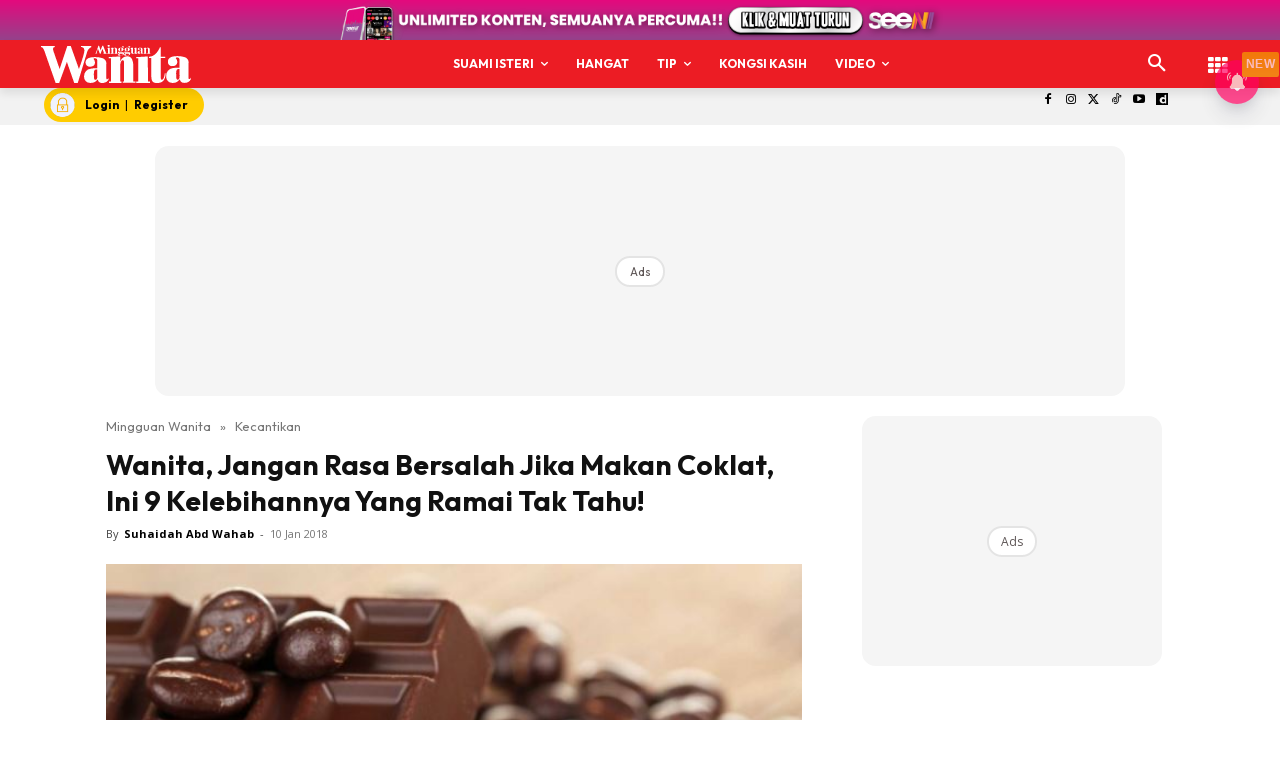

--- FILE ---
content_type: text/html; charset=utf-8
request_url: https://www.google.com/recaptcha/api2/aframe
body_size: 184
content:
<!DOCTYPE HTML><html><head><meta http-equiv="content-type" content="text/html; charset=UTF-8"></head><body><script nonce="B8ZwGXy4B3Q_FthoEJc9cg">/** Anti-fraud and anti-abuse applications only. See google.com/recaptcha */ try{var clients={'sodar':'https://pagead2.googlesyndication.com/pagead/sodar?'};window.addEventListener("message",function(a){try{if(a.source===window.parent){var b=JSON.parse(a.data);var c=clients[b['id']];if(c){var d=document.createElement('img');d.src=c+b['params']+'&rc='+(localStorage.getItem("rc::a")?sessionStorage.getItem("rc::b"):"");window.document.body.appendChild(d);sessionStorage.setItem("rc::e",parseInt(sessionStorage.getItem("rc::e")||0)+1);localStorage.setItem("rc::h",'1769270246614');}}}catch(b){}});window.parent.postMessage("_grecaptcha_ready", "*");}catch(b){}</script></body></html>

--- FILE ---
content_type: image/svg+xml
request_url: https://cdn.mingguanwanita.my/2021/06/m-w.svg
body_size: 2205
content:
<?xml version="1.0" encoding="utf-8"?>
<!-- Generator: Adobe Illustrator 24.1.0, SVG Export Plug-In . SVG Version: 6.00 Build 0)  -->
<svg version="1.1" id="Layer_1" xmlns="http://www.w3.org/2000/svg" xmlns:xlink="http://www.w3.org/1999/xlink" x="0px" y="0px"
	 viewBox="0 0 55 24" style="enable-background:new 0 0 55 24;" xml:space="preserve">
<style type="text/css">
	.st0{fill:#EC1C24;}
</style>
<g>
	<path class="st0" d="M20.6,10.63c-0.01-0.84-0.17-1.14-0.81-1.14c-0.26,0-0.57,0.04-0.57,0.21c0,0.24,0.53,0.47,0.53,1.31
		c0,1.29-1.13,1.5-1.87,1.5c-0.69,0-1.56-0.37-1.57-1.47c-0.01-0.82,0.34-2.04,3.51-2.05c0.7,0,1.87,0.13,2.55,0.35
		c0.93,0.28,1.53,0.82,1.54,2.22l0.03,5.01c0,0.21,0.05,0.45,0.24,0.45c0.27,0,0.41-0.27,0.58-0.49l0.01,0.66
		c-0.53,0.82-1.41,1.18-2.2,1.18c-0.81,0-1.44-0.24-1.82-1.29c-0.7,1.03-1.73,1.29-2.74,1.29c-1.07,0-2.21-0.61-2.22-2.28
		c-0.01-1.23,0.48-2.51,2.46-2.87c0.62-0.11,1.03-0.15,1.67-0.15l0.69,0L20.6,10.63z M20.61,13.53H20.1c-0.87,0-0.75,1.33-0.75,2.19
		c0,0.54-0.02,1.55,0.55,1.55c0.77,0,0.73-1.18,0.72-1.87L20.61,13.53z"/>
	<path class="st0" d="M28.98,10.65c0.53-1.18,1.47-1.89,2.46-1.9c1.33,0,2.3,0.79,2.32,3.65l0.03,5.49h0.76l0.01,0.47l-4.65,0.01
		l-0.01-0.47h0.5l-0.03-5.96c-0.01-0.62,0.12-1.74-0.52-1.74c-0.61,0-0.85,1.24-0.85,1.88l0.03,5.82h0.5l0,0.47l-4.68,0.01l0-0.48
		h0.78l-0.05-8.39l-0.75,0l0-0.48c1.39,0,2.77-0.18,4.16-0.24L28.98,10.65z"/>
	<path class="st0" d="M34.84,18.38l-0.01-0.48l0.78,0l-0.04-8.39l-0.76,0.01l0-0.47c1.42,0,2.82-0.18,4.23-0.25l0.05,9.1l0.75,0
		l0,0.48L34.84,18.38z"/>
	<path class="st0" d="M43.83,5.5l0.02,3.42l1.6-0.01l0,0.47l-1.6,0l0.04,6.85c0,0.42-0.02,0.99,0.4,0.99c0.72,0,1-1.59,1.07-2.35
		h0.31c-0.12,2.72-1.26,3.51-3.1,3.52c-1.71,0-2.14-0.66-2.16-3.18l-0.03-5.82l-0.83,0l-0.01-0.47c1.76-0.01,3.13-1.44,4.02-3.42
		H43.83z"/>
	<path class="st0" d="M50.72,10.38C50.71,9.51,50.55,9.2,49.9,9.2c-0.26,0-0.57,0.04-0.57,0.21c0.01,0.25,0.53,0.48,0.54,1.35
		c0.01,1.34-1.12,1.55-1.87,1.55c-0.69,0-1.56-0.38-1.56-1.52c-0.01-0.85,0.34-2.11,3.5-2.11c0.71,0,1.87,0.13,2.56,0.36
		c0.93,0.29,1.52,0.85,1.53,2.3l0.04,5.17c0,0.21,0.05,0.46,0.24,0.46c0.27,0,0.41-0.27,0.58-0.51v0.68
		c-0.52,0.85-1.41,1.22-2.2,1.22c-0.81,0-1.45-0.25-1.83-1.33c-0.69,1.06-1.73,1.34-2.73,1.34c-1.08,0-2.21-0.64-2.22-2.35
		c-0.01-1.28,0.47-2.59,2.46-2.96c0.62-0.12,1.03-0.16,1.67-0.16h0.69L50.72,10.38z M50.74,13.37l-0.51,0
		c-0.88,0-0.76,1.37-0.75,2.26c0,0.56-0.02,1.6,0.55,1.6c0.78,0,0.73-1.22,0.72-1.93L50.74,13.37z"/>
	<path class="st0" d="M13.45,18.41l3.29-10.75c0.43-1.42,1.09-2.02,1.63-2.23V5.05h-3.74v0.36h0h0v0.01c0.12,0,0.22,0.01,0.33,0.03
		c0.35,0.08,0.87,0.35,0.92,1.19c0.06,0.98-1.34,4.93-2,6.75l-3.01-8.34H9.63l-2.82,8.29L4.59,7.01C4.48,6.7,4.41,6.41,4.41,6.16
		c0-0.4,0.17-0.67,0.66-0.74V5.05H0v0.38c0.35,0.02,0.85,0.29,1.17,1.2l4.18,11.78h1.29l2.83-7.63l2.69,7.63
		C12.36,18.4,13.45,18.41,13.45,18.41"/>
	<path class="st0" d="M25.18,4.99c0,0.2-0.16,0.31-0.41,0.31c-0.25,0-0.41-0.12-0.41-0.31c0-0.19,0.16-0.31,0.41-0.31
		C25.03,4.67,25.18,4.79,25.18,4.99 M25.13,7.43c0,0.22,0.08,0.29,0.29,0.29v0.08c-0.11,0-0.36-0.02-0.6-0.02
		c-0.23,0-0.5,0.01-0.62,0.02V7.72c0.21,0,0.29-0.07,0.29-0.29V6.16c0-0.24-0.07-0.36-0.29-0.36V5.72c0.09,0.01,0.19,0.01,0.28,0.01
		c0.25,0,0.47-0.02,0.65-0.06V7.43z"/>
	<path class="st0" d="M26.42,6.04c0.15-0.27,0.42-0.38,0.73-0.38c0.26,0,0.4,0.06,0.49,0.16c0.1,0.1,0.14,0.25,0.14,0.52v1.09
		c0,0.22,0.08,0.29,0.29,0.29v0.08c-0.11,0-0.37-0.02-0.59-0.02c-0.23,0-0.47,0.01-0.58,0.02V7.72c0.18,0,0.24-0.07,0.24-0.29V6.18
		c0-0.2-0.05-0.34-0.28-0.34c-0.25,0-0.44,0.2-0.44,0.47v1.13c0,0.22,0.06,0.29,0.24,0.29v0.08c-0.1,0-0.34-0.02-0.55-0.02
		c-0.23,0-0.5,0.01-0.62,0.02V7.72c0.21,0,0.29-0.07,0.29-0.29V6.16c0-0.24-0.07-0.36-0.29-0.36V5.72c0.09,0.01,0.19,0.01,0.28,0.01
		c0.25,0,0.47-0.02,0.65-0.06V6.04z"/>
	<path class="st0" d="M28.9,6.3c0,0.43,0.11,0.57,0.3,0.57c0.19,0,0.3-0.14,0.3-0.57c0-0.43-0.11-0.57-0.3-0.57
		C29.01,5.73,28.9,5.87,28.9,6.3 M28.85,7.83c-0.1,0.09-0.15,0.23-0.15,0.32c0,0.23,0.22,0.35,0.5,0.35c0.36,0,0.68-0.18,0.68-0.5
		c0-0.11-0.05-0.17-0.26-0.17H28.85z M29.76,7.29c0.33,0,0.6,0.1,0.6,0.43c0,0.39-0.41,0.84-1.3,0.84c-0.67,0-0.99-0.16-0.99-0.35
		c0-0.26,0.44-0.24,0.68-0.39h-0.1c-0.17,0-0.5-0.05-0.5-0.37c0-0.23,0.14-0.39,0.57-0.57c-0.3-0.09-0.49-0.28-0.49-0.58
		c0-0.45,0.41-0.64,0.96-0.64c0.12,0,0.23,0.01,0.33,0.03c0-0.07,0-0.13,0.02-0.2c0.03-0.21,0.16-0.37,0.42-0.37
		c0.19,0,0.33,0.09,0.33,0.25c0,0.14-0.13,0.23-0.31,0.23c-0.19,0-0.28-0.08-0.33-0.23c-0.03,0.05-0.05,0.12-0.07,0.21
		c0,0.02,0,0.04,0,0.06c0,0.02,0,0.04,0,0.07c0.34,0.08,0.57,0.27,0.57,0.6c0,0.44-0.41,0.64-0.96,0.64c-0.14,0-0.27-0.01-0.39-0.04
		c-0.15,0.08-0.26,0.15-0.26,0.25c0,0.09,0.06,0.13,0.18,0.13H29.76z"/>
	<path class="st0" d="M31.2,6.3c0,0.43,0.11,0.57,0.3,0.57c0.19,0,0.3-0.14,0.3-0.57c0-0.43-0.11-0.57-0.3-0.57
		C31.31,5.73,31.2,5.87,31.2,6.3 M31.15,7.83C31.04,7.92,31,8.06,31,8.15c0,0.23,0.22,0.35,0.5,0.35c0.36,0,0.68-0.18,0.68-0.5
		c0-0.11-0.05-0.17-0.26-0.17H31.15z M32.07,7.29c0.33,0,0.61,0.1,0.61,0.43c0,0.39-0.41,0.84-1.3,0.84c-0.67,0-0.99-0.16-0.99-0.35
		c0-0.26,0.44-0.24,0.68-0.39h-0.1c-0.17,0-0.5-0.05-0.5-0.37c0-0.23,0.14-0.39,0.57-0.57c-0.3-0.09-0.49-0.28-0.49-0.58
		c0-0.45,0.41-0.64,0.96-0.64c0.12,0,0.23,0.01,0.33,0.03c0-0.07,0-0.13,0.02-0.2c0.03-0.21,0.16-0.37,0.42-0.37
		c0.19,0,0.33,0.09,0.33,0.25c0,0.14-0.13,0.23-0.31,0.23c-0.19,0-0.28-0.08-0.33-0.23c-0.03,0.05-0.05,0.12-0.07,0.21
		c0,0.02,0,0.04,0,0.06c0,0.02,0,0.04,0,0.07c0.34,0.08,0.57,0.27,0.57,0.6c0,0.44-0.41,0.64-0.96,0.64c-0.14,0-0.27-0.01-0.39-0.04
		c-0.15,0.08-0.26,0.15-0.26,0.25c0,0.09,0.06,0.13,0.18,0.13H32.07z"/>
	<path class="st0" d="M34.94,7.37c0,0.24,0.07,0.35,0.29,0.35v0.08C35.13,7.8,35.03,7.8,34.95,7.8c-0.25,0-0.47,0.02-0.65,0.06V7.49
		c-0.15,0.27-0.41,0.38-0.72,0.38c-0.25,0-0.4-0.07-0.49-0.16c-0.1-0.1-0.14-0.26-0.14-0.52V6.16c0-0.24-0.07-0.36-0.29-0.36V5.72
		c0.09,0.01,0.19,0.01,0.28,0.01c0.25,0,0.47-0.02,0.65-0.06v1.67c0,0.2,0.04,0.34,0.27,0.34c0.24,0,0.43-0.2,0.43-0.47V6.16
		c0-0.24-0.07-0.36-0.29-0.36V5.72c0.09,0.01,0.19,0.01,0.28,0.01c0.25,0,0.47-0.02,0.65-0.06V7.37z"/>
	<path class="st0" d="M36.53,6.58c-0.04,0.06-0.13,0.11-0.28,0.2c-0.16,0.1-0.3,0.24-0.3,0.48c0,0.22,0.12,0.31,0.28,0.31
		c0.11,0,0.21-0.04,0.3-0.16V6.58z M36.53,6.1c0-0.21-0.1-0.36-0.36-0.36c-0.11,0-0.24,0.03-0.32,0.1c0.16,0.05,0.26,0.15,0.26,0.32
		c0,0.17-0.14,0.29-0.37,0.29c-0.19,0-0.32-0.13-0.32-0.31c0-0.15,0.1-0.26,0.25-0.34c0.16-0.08,0.38-0.14,0.68-0.14
		c0.29,0,0.51,0.05,0.66,0.18c0.13,0.12,0.16,0.28,0.16,0.57v1.1c0,0.13,0.02,0.18,0.1,0.18c0.06,0,0.11-0.03,0.16-0.07l0.05,0.07
		c-0.14,0.1-0.28,0.15-0.51,0.15c-0.33,0-0.43-0.15-0.43-0.33c-0.15,0.23-0.41,0.33-0.66,0.33c-0.33,0-0.57-0.17-0.57-0.46
		c0-0.29,0.21-0.46,0.63-0.59c0.33-0.11,0.59-0.19,0.59-0.36V6.1z"/>
	<path class="st0" d="M38.41,6.04c0.15-0.27,0.41-0.38,0.73-0.38c0.26,0,0.4,0.06,0.49,0.16c0.1,0.1,0.14,0.25,0.14,0.52v1.09
		c0,0.22,0.08,0.29,0.29,0.29v0.08c-0.11,0-0.37-0.02-0.59-0.02c-0.23,0-0.47,0.01-0.58,0.02V7.72c0.18,0,0.24-0.07,0.24-0.29V6.18
		c0-0.2-0.05-0.34-0.28-0.34c-0.25,0-0.44,0.2-0.44,0.47v1.13c0,0.22,0.06,0.29,0.24,0.29v0.08c-0.1,0-0.34-0.02-0.55-0.02
		c-0.23,0-0.5,0.01-0.62,0.02V7.72c0.21,0,0.29-0.07,0.29-0.29V6.16c0-0.24-0.07-0.36-0.29-0.36V5.72c0.09,0.01,0.19,0.01,0.28,0.01
		c0.25,0,0.47-0.02,0.65-0.06V6.04z"/>
	<path class="st0" d="M20.95,4.97L20.2,7.24c-0.1,0.3-0.25,0.43-0.38,0.47v0.08h0.86V7.72l0,0l0,0v0c-0.03,0-0.05,0-0.08-0.01
		c-0.08-0.02-0.2-0.07-0.21-0.25c-0.01-0.21,0.31-1.04,0.46-1.43l0.69,1.77h0.28l0.65-1.75L23,7.38c0.03,0.07,0.04,0.13,0.04,0.18
		c0,0.08-0.04,0.14-0.15,0.16v0.08h1.17V7.71c-0.08,0-0.19-0.06-0.27-0.25l-0.96-2.49h-0.3l-0.65,1.61l-0.62-1.61
		C21.21,4.97,20.95,4.97,20.95,4.97"/>
</g>
</svg>


--- FILE ---
content_type: application/javascript; charset=utf-8
request_url: https://fundingchoicesmessages.google.com/f/AGSKWxU16eX2N72TMZ6yDBGjLgqXTkObFAsgKvlmyO74_BcFisqglwYcMIBMnQ1x4i8I47323QTage-coTgFjYl9bVlQy_L6qtSpGToUsXrdsx5XBRAdmMbKgIi3c3Q0H-MspvMqtudsZyn4t1HXWQCr2o9JEQmdxgyhTIQ3hc2uhXliqpN0-J4AWO5U8ou4/_/exo_frnd_/notifyad./adengage./sisterads./popundr_
body_size: -1288
content:
window['d14d52f2-c244-4df4-9ec7-07e91e5806b1'] = true;